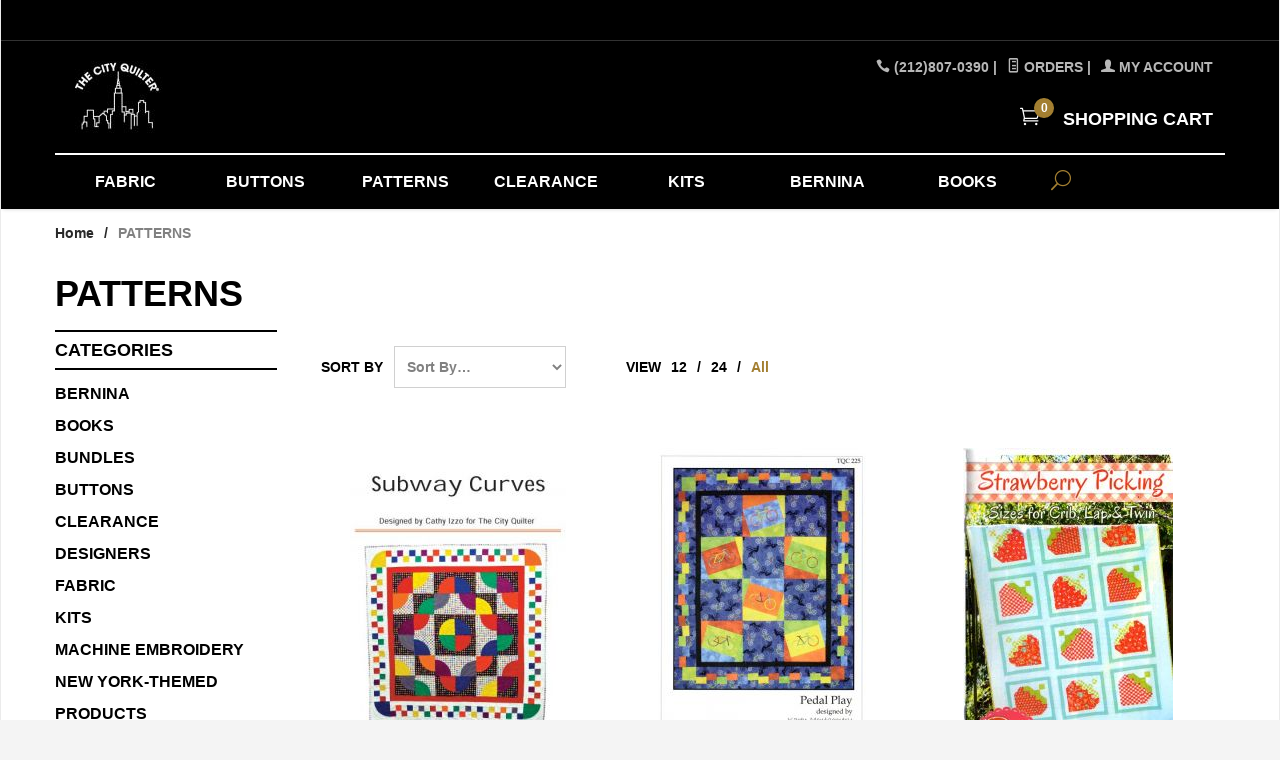

--- FILE ---
content_type: text/html; charset=utf-8
request_url: https://www.cityquilter.com/patterns.html?Search=&Sort_By=disp_order&Per_Page=-1
body_size: 8258
content:
<!DOCTYPE html><html lang="en" class="no-js" xmlns:fb="http://ogp.me/ns/fb#"><head><title>PATTERNS: cityquilter.com</title><script type="text/javascript">
var MMThemeBreakpoints =
[
{
"code":	"mobile",
"name":	"Mobile",
"start":	{
"unit": "px",
"value": ""
}
,
"end":	{
"unit": "em",
"value": "39.999"
}
}
,{
"code":	"tablet",
"name":	"Tablet",
"start":	{
"unit": "px",
"value": ""
}
,
"end":	{
"unit": "em",
"value": "59.999"
}
}
];
</script>
<script type="text/javascript">
var json_url = "https:\/\/www.cityquilter.com\/mm5\/json.mvc\u003F";
var json_nosessionurl = "https:\/\/www.cityquilter.com\/mm5\/json.mvc\u003F";
var Store_Code = "cityquilter";
</script>
<script type="text/javascript" src="https://www.cityquilter.com/mm5/clientside.mvc?T=474aa983&amp;Filename=ajax.js" integrity="sha512-hBYAAq3Edaymi0ELd4oY1JQXKed1b6ng0Ix9vNMtHrWb3FO0tDeoQ95Y/KM5z3XmxcibnvbVujqgLQn/gKBRhA==" crossorigin="anonymous"></script>
<script type="text/javascript" src="https://www.cityquilter.com/mm5/clientside.mvc?T=474aa983&amp;Filename=runtime_ui.js" integrity="sha512-ZIZBhU8Ftvfk9pHoUdkXEXY8RZppw5nTJnFsMqX+3ViPliSA/Y5WRa+eK3vIHZQfqf3R/SXEVS1DJTjmKgVOOw==" crossorigin="anonymous"></script>
<script type="text/javascript" src="https://www.cityquilter.com/mm5/clientside.mvc?T=474aa983&amp;Module_Code=cmp-cssui-searchfield&amp;Filename=runtime.js" integrity="sha512-GT3fQyjPOh3ZvhBeXjc3+okpwb4DpByCirgPrWz6TaihplxQROYh7ilw9bj4wu+hbLgToqAFQuw3SCRJjmGcGQ==" crossorigin="anonymous"></script>
<script type="text/javascript">
var MMSearchField_Search_URL_sep = "https:\/\/www.cityquilter.com\/product-search.html\u003FSearch=";
(function( obj, eventType, fn )
{
if ( obj.addEventListener )
{
obj.addEventListener( eventType, fn, false );
}
else if ( obj.attachEvent )
{
obj.attachEvent( 'on' + eventType, fn );
}
})( window, 'mmsearchfield_override', function()
{
MMSearchField.prototype.onMenuAppendHeader = function(){return null;}MMSearchField.prototype.onMenuAppendItem = function( data ){var span;span = newElement( 'span', null, null, null );span.innerHTML = data;return span;}MMSearchField.prototype.onMenuAppendStoreSearch = function( search_value ){var item;item = newElement( 'div', { 'class': 'mm_searchfield_menuitem mm_searchfield_menuitem_storesearch' }, null, null );item.element_text = newTextNode( 'Search store for product "' + search_value + '"', item );return item;}MMSearchField.prototype.onFocus = function( e ) { ; };MMSearchField.prototype.onBlur = function( e ) { ; };
} );
</script>
<base href="https://www.cityquilter.com/mm5/" /><meta charset="utf-8" /><meta http-equiv="X-UA-Compatible" content="IE=edge" /><meta name="viewport" content="width=device-width, initial-scale=1" /><link rel="canonical" href="https://www.cityquilter.com/patterns.html" /><meta name="description" content="The City Quilter features its own, exclusive New York City -themed fabrics, as well as related sewing patterns &amp; other products of interest to quilters and sewers about NYC." />
<meta name="keywords" content="Quilting fabric,Quilting in New York, NYC Quilt,City Collection,Sewing &amp; Quilting" />
<link href="themes/ironwool/css/css.php" rel="stylesheet" /><style type="text/css">#category-tree { background-color: #ffffff } #category-tree-bottom-image { background-image: url("graphics/00000001/Catfooter.jpg") } #category-tree-footer { background-image: url("graphics/00000001/socialbar_221x120.jpg") } #category-tree-header { background-image: url("graphics/00000001/CatHeader.jpg") } #free-shipping { display: none } #header { background-image: url("graphics/00000001/hmimage.jpg") } #logo a { background-image: url("graphics/00000001/CQlogo-wide_131x51.jpg") } #navigation-bar { background-color: #ffffff; background-image: url("graphics/00000001/navbar.jpg") } #social-media { background-image: url("graphics/00000001/folbar.jpg") } #welcome-banner { background-image: none } body { background-image: none; font-weight: bold }</style><style type="text/css">
body
{
font-family: Verdana, Geneva, sans-serif;
}
</style>
<link href="https://fonts.googleapis.com/css?family=Lato:400,300,700,900,400italic|Playball" rel="stylesheet" data-norem /><script language="JavaScript">function clientdimensions_cookieIsSet( name ){var i, cookies, cookie_name, values;cookies = document.cookie.split( ';' );for ( i = 0; i < cookies.length; i++ ){values = cookies[ i ].split( '=' );if ( values.length ){cookie_name = values[ 0 ].replace( /^\s+|\s+$/g, '' );if ( name == cookie_name ){return true;}}}return false;}function clientdimensions_getWindowWidth(){if ( window.innerWidth )	return window.innerWidth;else if ( document.documentElement && document.documentElement.clientWidth )	return document.documentElement.clientWidth;else if ( document.body && document.body.clientWidth )	return document.body.clientWidth;}function clientdimensions_getWindowHeight(){if ( window.innerHeight )	return window.innerHeight;else if ( document.documentElement && document.documentElement.clientHeight )	return document.documentElement.clientHeight;else if ( document.body && document.body.clientHeight )	return document.body.clientHeight;}setTimeout( function(){var clientdimensions_reload;clientdimensions_reload = !clientdimensions_cookieIsSet( 'mm-clientdimensions-width' ) || !clientdimensions_cookieIsSet( 'mm-clientdimensions-height' );document.cookie = 'mm-clientdimensions-width=' + clientdimensions_getWindowWidth();document.cookie = 'mm-clientdimensions-height=' + clientdimensions_getWindowHeight();if ( clientdimensions_reload ){if ( window.stop ){window.stop();}location.reload( true );}window.onresize = function( event ){document.cookie = 'mm-clientdimensions-width=' + clientdimensions_getWindowWidth();document.cookie = 'mm-clientdimensions-height=' + clientdimensions_getWindowHeight();}}, 0 );</script><!--[if lt IE 9]><script src="themes/ironwool/js/modernizr.js"></script><script src="themes/ironwool/js/respond.min.js"></script><![endif]--><script type="text/javascript" src="https://www.cityquilter.com/mm5/clientside.mvc?T=474aa983&Module_Code=mvga&amp;Filename=mvga.js"></script>
<link type="text/css" media="all" rel="stylesheet" integrity="sha256-lWOXBr8vqpiy3pliCN1FmPIYkHdcr8Y0nc2BRMranrA= sha384-0K5gx4GPe3B0+RaqthenpKbJBAscHbhUuTd+ZmjJoHkRs98Ms3Pm2S4BvJqkmBdh sha512-wrhf+QxqNNvI+O73Y1XxplLd/Bt2GG2kDlyCGfeByKkupyZlAKZKAHXE2TM9/awtFar6eWl+W9hNO6Mz2QrA6Q==" crossorigin="anonymous" href="https://www.cityquilter.com/mm5/json.mvc?Store_Code=cityquilter&amp;Function=CSSResource_Output&amp;CSSResource_Code=mm-theme-styles&T=b270b907" data-resource-group="modules" data-resource-code="mm-theme-styles" /></head><body id="js-CTGY" class="boxed ctgy Sewing-and-Quilting-Patterns"><!--[if lt IE 9]> <p class="message closable message-info browsehappy align-center"><a href="#" class="close">&times;</a>You are using an <strong>outdated</strong> browser.<br />Please <a href="http://browsehappy.com/" target="_blank" rel="nofollow">upgrade your browser</a> to improve your experience.</p> <![endif]--><nav class="mobile-menu mobile-menu-left"><div class="row mobile-navigation-header"><a href="https://www.cityquilter.com/customer-log-in.html" rel="nofollow" class="column one-third align-center bg-gray charcoal"><span data-rt-icon="&#x61;"></span><small>ACCOUNT</small></a><a href="https://www.cityquilter.com/contact-us.html" rel="nofollow" class="column one-third align-center bg-gray charcoal"><span data-icon="&#xe090;"></span><small>CONTACT</small></a><a href="https://www.cityquilter.com/shopping-cart.html" rel="nofollow" class="column one-third align-center bg-sky white"><span data-rt-icon="&#x65;"></span><small>MY CART</small></a></div><form action="https://www.cityquilter.com/product-search.html" method="post" class="row mobile-navigation-search"><input type="search" name="Search" value="" placeholder="Search&hellip;" class="column four-fifths bg-transparent" /><button type="submit" class="button button-square column one-fifth bg-transparent"><span data-icon="&#x55;"></span></button></form><div id="js-mobile-navigation" class="mobile-navigation"></div></nav><!-- end mobile-navigation --><div id="js-site-overlay" class="site-overlay"></div><!-- end site-overlay --><div id="js-site-wrapper" class="site-wrapper"><header id="js-header" class="header clearfix"><div class="pre-header clearfix bg-charcoal"><nav class="row wrap"><ul class="align-center"><li class="pre-header--promo">
</li></ul></nav></div><!-- end pre-header --><div id="js-main-header" class="row wrap main-header vertical-align-parent"><ul class="medium-all-hidden no-list mobile-main-header"><li class="column one-sixth toggle-slide-left mobile-menu-button"><span data-icon="&#x61;"></span></li><li class="column two-thirds"><a href="http://www.cityquilter.com/" title="cityquilter.com" class="align-center" rel="nofollow"><img src="graphics/00000001/logo-BW-500px_100x88.jpg" alt="Welcome to The City Quilter" title="Welcome to The City Quilter" /></a></li><li id="js-mobile-basket-button" class="column one-sixth nlp mobile-basket-button"><span data-rt-icon="&#x65;" class="bg-sky white"><span class="notification bg-red white basket-count">0</span></span></li></ul><a href="http://www.cityquilter.com/" title="cityquilter.com" class="column all-hidden medium-all-shown medium-two-fifths large-one-third align-center medium-align-left vertical-align"><img src="graphics/00000001/logo-BW-500px_100x88.jpg" alt="Welcome to The City Quilter" title="Welcome to The City Quilter" /></a><div class="column all-hidden medium-all-shown medium-three-fifths large-two-thirds align-right float-right"><div class="column whole np service-links uppercase"><span data-icon="&#xe090;"></span> (212)807-0390<span class="breadcrumb-border">|</span><a href="https://www.cityquilter.com/look-up-order-history.html"><span data-rt-icon="&#X68;"></span> Orders</a><span class="breadcrumb-border">|</span><a href="https://www.cityquilter.com/customer-log-in.html"><span data-rt-icon="&#X61;"></span> My Account</a></div><div class="column whole np"><div class="mini-basket"><a href="https://www.cityquilter.com/shopping-cart.html" rel="nofollow" id="js-mini-basket"><span data-rt-icon="&#x65;" class="bg-sky white"><span id="js-mini-basket-count" class="notification bg-red white basket-count">0</span></span><span class="align-middle ultrabold uppercase"> Shopping Cart</span></a></div></div></div><div id="js-mini-basket-container" class="column whole small-half large-one-third mini-basket-container"><div class="row mini-basket-content" data-itemcount="0" data-subtotal=""><h3 class="column whole normal np"><span class="inline-block">Shopping Cart</span></h3><div class="breaker clear"></div><h5 class="column whole align-center">Your cart is currently empty.</h5></div><div class="row"><div class="column whole button button-square align-center bg-transparent" data-icon="&#x36;"></div></div></div></div><!-- end main-header --><nav id="js-navigation-bar" class="navigation-bar navigation_bar">
<div class="row all-hidden medium-all-shown large-all-hidden mobile-navigation-bar">
<div class="column one-eighth align-left toggle-slide-left"><span data-icon="&#x61;"> Shop</span></div>
<div id="js-open-global-search--tablet" class="column one-twelfth float-right open-global-search--tablet"><span data-rt-icon="&#x6a;"></span></div>
</div>
<ul id="js-navigation-set" class="navigation-set horizontal-mega-menu">
<li class="level-1">
<span><a href="https://www.cityquilter.com/fabric.html" target="_self">FABRIC</a></span>
<ul>
<li class="level-2">
<span><a href="https://www.cityquilter.com/collections.html" target="_self">Collection</a></span>
<ul>
<li class="level-3"><span><a href="https://www.cityquilter.com/collections.html" target="_self">All Collections</a></span></li>
<li class="level-3"><span><a href="https://www.cityquilter.com/solid-fabric.html" target="_self">Solid Fabric</a></span></li>
<li class="level-3"><span><a href="https://www.cityquilter.com/batik-fabric.html" target="_self">Batiks</a></span></li>
<li class="level-3"><span><a href="https://www.cityquilter.com/mm5/merchant.mvc?Screen=CTGY&Category_Code=Japanese-Fabrics" target="_self">Japanese Fabric</a></span></li>
<li class="level-3"><span><a href="https://www.cityquilter.com/laminates.html" target="_self">Laminates</a></span></li>
<li class="level-3"><span><a href="https://www.cityquilter.com/mm5/merchant.mvc?Screen=CTGY&Category_Code=Wide-Back-fabric" target="_self">Wide Back 108&quot;</a></span></li>
</ul>
</li>
<li class="level-2">
<span><a href="https://www.cityquilter.com/brands.html" target="_self">Brands</a></span>
<ul>
<li class="level-3"><span><a href="https://www.cityquilter.com/andover-fabrics.html" target="_self">Andover</a></span></li>
<li class="level-3"><span><a href="https://www.cityquilter.com/art-gallery-fabrics.html" target="_self">Art Gallery</a></span></li>
<li class="level-3"><span><a href="https://www.cityquilter.com/birch-organic-fabrics.html" target="_self">Birch Organic Fabric</a></span></li>
<li class="level-3"><span><a href="https://www.cityquilter.com/city-quilter.html" target="_self">City Quilter Fabric</a></span></li>
<li class="level-3"><span><a href="https://www.cityquilter.com/cotton-steel.html" target="_self">Cotton &amp; Steel</a></span></li>
<li class="level-3"><span><a href="https://www.cityquilter.com/clothworks.html" target="_self">Clothworks</a></span></li>
<li class="level-3"><span><a href="https://www.cityquilter.com/blend-fabrics.html" target="_self">Blend Fabrics</a></span></li>
<li class="level-3"><span><a href="https://www.cityquilter.com/free-spirit.html" target="_self">Free Spirit</a></span></li>
<li class="level-3"><span><a href="https://www.cityquilter.com/hoffman-fabrics.html" target="_self">Hoffman Fabrics</a></span></li>
<li class="level-3"><span><a href="https://www.cityquilter.com/michael-miller.html" target="_self">Michael Miller Fabrics</a></span></li>
<li class="level-3"><span><a href="https://www.cityquilter.com/moda.html" target="_self">Moda</a></span></li>
<li class="level-3"><span><a href="https://www.cityquilter.com/m-s-textiles-1257.html" target="_self">M&amp;S Textiles</a></span></li>
<li class="level-3"><span><a href="https://www.cityquilter.com/riley-blake-designs.html" target="_self">Riley Blake Designs</a></span></li>
<li class="level-3"><span><a href="https://www.cityquilter.com/quilting-treasures.html" target="_self">Quilting Treasure</a></span></li>
</ul>
</li>
<li class="level-2">
<span><a href="https://www.cityquilter.com/holiday-fabrics.html" target="_self">Holiday Fabric</a></span>
<ul>
<li class="level-3"><span><a href="https://www.cityquilter.com/halloween.html" target="_self">Halloween</a></span></li>
<li class="level-3"><span><a href="https://www.cityquilter.com/christmas-fabric.html" target="_self">Christmas</a></span></li>
</ul>
</li>
<li class="level-2">
<span><a href="https://www.cityquilter.com/nyc-fabrics.html" target="_self">NY Fabric</a></span>
<ul>
<li class="level-3"><span><a href="https://www.cityquilter.com/nyc-fabrics.html" target="_self">All NY Fabric</a></span></li>
</ul>
</li>
<li class="level-2">
<span><a href="https://www.cityquilter.com/bundles.html" target="_self">Bundles</a></span>
<ul>
<li class="level-3"><span><a href="https://www.cityquilter.com/bundles.html" target="_self">Fat Quarter Bundle</a></span></li>
</ul>
</li>
</ul>
</li>
<li class="level-1">
<span><a href="https://www.cityquilter.com/buttons.html" target="_self">BUTTONS</a></span>
</li>
<li class="level-1">
<span><a href="https://www.cityquilter.com/patterns.html" target="_self">PATTERNS</a></span>
</li>
<li class="level-1">
<span><a href="https://www.cityquilter.com/clearance.html" target="_self">CLEARANCE</a></span>
</li>
<li class="level-1">
<span><a href="https://www.cityquilter.com/kits.html" target="_self">KITS</a></span>
<ul>
<li class="level-2">
<span><a href="https://www.cityquilter.com/mm5/merchant.mvc?Screen=CTGY&Category_Code=Quilt-Kits" target="_self">Quilt Kits</a></span>
</li>
</ul>
</li>
<li class="level-1">
<span><a href="https://www.cityquilter.com/mm5/merchant.mvc?Screen=CTGY&Category_Code=BERNINA" target="_self">BERNINA</a></span>
<ul>
<li class="level-2">
<span><a href="https://www.cityquilter.com/mm5/merchant.mvc?Screen=CTGY&Category_Code=Classic-Feet" target="_self">Classic Feet</a></span>
</li>
<li class="level-2">
<span><a href="https://www.cityquilter.com/mm5/merchant.mvc?Screen=CTGY&Category_Code=Bernina-Accessories" target="_self">Accessories</a></span>
</li>
<li class="level-2">
<span><a href="https://www.cityquilter.com/mm5/merchant.mvc?Screen=CTGY&Category_Code=Old-Style-Presser-Feet" target="_self">Old Style Presser Feet</a></span>
</li>
</ul>
</li>
<li class="level-1">
<span><a href="https://www.cityquilter.com/mm5/merchant.mvc?Screen=CTGY&Category_Code=BOOKS" target="_self">BOOKS</a></span>
</li>
<li id="js-open-global-search" class="level-1 open-global-search"><a href="https://www.cityquilter.com/mm5/merchant.mvc?Screen=SRCH" data-rt-icon="&#x6a;"></a></li>
</ul>
<div class="row wrap">
<form action="https://www.cityquilter.com/product-search.html" method="post" id="js-global-search" class="column whole large-half bg-white nrp global-search hide">
<input type="search" name="Search" value="" placeholder="Search&hellip;" class="bg-transparent nb input-large-font" />
<button type="submit" class="button button-square bg-transparent nb np button-large-font" data-rt-icon="&#x64;"></button>
</form>
</div>
</nav><!-- end navigation-bar --></header><!-- end header --><main><div class="row breadcrumbs"><nav class="column whole wrap float-none large-np"><ul><li><a href="https://www.cityquilter.com/" title="Home" class="breadcrumb-home">Home</a><span class="breadcrumb-border">&#47;</span></li><li><span class="current-item">PATTERNS</span></li></ul></nav></div><!-- end breadcrumbs --><div class="wrap"><div class="row"><h1 class="column whole large-np page-title">PATTERNS</h1><div class="column-right column whole push-none large-three-fourths large-push-one-fourth x-large-four-fifths x-large-push-one-fifth large-nrp"><div class="main-content">	<div class="row hdft-header"></div><div class="row prod-ctgy-hdft-header"></div><div class="row bg-white bottom-shadow filter-items-container"><div class="column whole medium-half large-one-third sorting"><form method="post" action="https://www.cityquilter.com/patterns.html" class="inline-labeling nm"><input type="hidden" name="Search" value="" /> <input type="hidden" name="Per_Page" value="-1" /><label for="l-sort-by" class="medium uppercase">Sort By</label><select name="Sort_By" id="l-sort-by" class="input-medium" onChange="this.form.submit();"><option value="disp_order">Sort By&hellip;</option><option value="newest">Newest</option><option value="bestsellers">Best Selling</option><option value="price_asc">Lowest Price</option><option value="price_desc">Highest Price</option><option value="name_asc">Name Ascending</option><option value="name_desc">Name Descending</option></select><noscript><input type="submit" value="go" title="go" /></noscript></form><!-- end sorting --></div><nav class="column whole medium-half large-three-twelfths medium-align-right large-align-left per-page"><ul><li class="medium uppercase">View</li><li><a href="https://www.cityquilter.com/patterns.html?Search=&Sort_By=disp_order&Per_Page=12">12</a> &#47;</li><li><a href="https://www.cityquilter.com/patterns.html?Search=&Sort_By=disp_order&Per_Page=24">24</a> &#47;</li><li><a href="https://www.cityquilter.com/patterns.html?Search=&Sort_By=disp_order&Per_Page=-1" data-selected="selected">All</a></li></ul><!-- end per-page --></nav><div class="column hide large-show large-five-twelfths align-right page-links"></div></div><!-- end filter-items-container --><div id="js-product-list" class="row bg-white bottom-shadow category-product-layout"><div class="column half medium-one-third category-product"><a data-mm-linktype="product-list-link" href="https://www.cityquilter.com/subway-curves-pattern.html" title="Subway Curves pattern"><span class="flag flag--"><img src="graphics/00000001/PCD9_216x333.jpg" alt="Subway Curves pattern" title="Subway Curves pattern" /><span class="button button-square bg-yellow white uppercase quick-view" data-product-link="https://www.cityquilter.com/product-display.html?product_code=PCQ9&amp;show=quickview">Quick View</span></span><span class="breaker"></span><p>Subway Curves pattern</p><p><strong>$9.95</strong></p></a></div><div class="column half medium-one-third category-product"><a data-mm-linktype="product-list-link" href="https://www.cityquilter.com/pedal-play-quilt.html" title="Pedal Play Quilt"><span class="flag flag--"><img src="graphics/00000001/PQC3a_210x333.jpg" alt="Pedal Play Quilt" title="Pedal Play Quilt" /><span class="button button-square bg-yellow white uppercase quick-view" data-product-link="https://www.cityquilter.com/product-display.html?product_code=PQC3&amp;show=quickview">Quick View</span></span><span class="breaker"></span><p>Pedal Play Quilt</p><p><strong>$5.00</strong></p></a></div><div class="column half medium-one-third category-product"><a data-mm-linktype="product-list-link" href="https://www.cityquilter.com/strawberry-picking-quilt.html" title="Strawberry Picking Quilt"><span class="flag flag--"><img src="graphics/00000001/PMO1_210x333.jpg" alt="Strawberry Picking Quilt" title="Strawberry Picking Quilt" /><span class="button button-square bg-yellow white uppercase quick-view" data-product-link="https://www.cityquilter.com/product-display.html?product_code=PMO1&amp;show=quickview">Quick View</span></span><span class="breaker"></span><p>Strawberry Picking Quilt</p><p><strong>$5.00</strong></p></a></div><div class="column half medium-one-third category-product"><a data-mm-linktype="product-list-link" href="https://www.cityquilter.com/garden-party-quilt.html" title="Garden Party Quilt"><span class="flag flag--"><img src="graphics/00000001/PCD66_210x333.jpg" alt="Garden Party Quilt" title="Garden Party Quilt" /><span class="button button-square bg-yellow white uppercase quick-view" data-product-link="https://www.cityquilter.com/product-display.html?product_code=PCD66&amp;show=quickview">Quick View</span></span><span class="breaker"></span><p>Garden Party Quilt</p><p><strong>$5.00</strong></p></a></div><div class="column half medium-one-third category-product"><a data-mm-linktype="product-list-link" href="https://www.cityquilter.com/diamond-dot-pillow.html" title="Diamond Dot Pillow"><span class="flag flag--"><img src="graphics/00000001/PWOL4_210x333.jpg" alt="Diamond Dot Pillow" title="Diamond Dot Pillow" /><span class="button button-square bg-yellow white uppercase quick-view" data-product-link="https://www.cityquilter.com/product-display.html?product_code=PWOL4&amp;show=quickview">Quick View</span></span><span class="breaker"></span><p>Diamond Dot Pillow</p><p><strong>$5.00</strong></p></a></div><div class="column half medium-one-third category-product"><a data-mm-linktype="product-list-link" href="https://www.cityquilter.com/hallows-eve-wool-pattern.html" title="Hallow's Eve Wool Pattern"><span class="flag flag--"><img src="graphics/00000001/PNA2_210x333.jpg" alt="Hallow's Eve Wool Pattern" title="Hallow's Eve Wool Pattern" /><span class="button button-square bg-yellow white uppercase quick-view" data-product-link="https://www.cityquilter.com/product-display.html?product_code=PNA2&amp;show=quickview">Quick View</span></span><span class="breaker"></span><p>Hallow's Eve Wool Pattern</p><p><strong>$5.00</strong></p></a></div><div class="column half medium-one-third category-product"><a data-mm-linktype="product-list-link" href="https://www.cityquilter.com/sew-simple-stockings.html" title="Sew Simple Stockings"><span class="flag flag--"><img src="graphics/00000001/PRE25_210x333.jpg" alt="Sew Simple Stockings" title="Sew Simple Stockings" /><span class="button button-square bg-yellow white uppercase quick-view" data-product-link="https://www.cityquilter.com/product-display.html?product_code=PRE25&amp;show=quickview">Quick View</span></span><span class="breaker"></span><p>Sew Simple Stockings</p><p><strong>$5.00</strong></p></a></div><div class="column half medium-one-third category-product"><a data-mm-linktype="product-list-link" href="https://www.cityquilter.com/decked-out-wool-table-pattern.html" title="Decked Out Wool Table Pattern"><span class="flag flag--"><img src="graphics/00000001/PWD5_210x333.jpg" alt="Decked Out Wool Table Pattern" title="Decked Out Wool Table Pattern" /><span class="button button-square bg-yellow white uppercase quick-view" data-product-link="https://www.cityquilter.com/product-display.html?product_code=PWD5&amp;show=quickview">Quick View</span></span><span class="breaker"></span><p>Decked Out Wool Table Pattern</p><p><strong>$5.00</strong></p></a></div><div class="column half medium-one-third category-product"><a data-mm-linktype="product-list-link" href="https://www.cityquilter.com/clowning-around-wool-table.html" title="Clowning Around Wool Table"><span class="flag flag--"><img src="graphics/00000001/PWD3_210x333.jpg" alt="Clowning Around Wool Table" title="Clowning Around Wool Table" /><span class="button button-square bg-yellow white uppercase quick-view" data-product-link="https://www.cityquilter.com/product-display.html?product_code=PWD3&amp;show=quickview">Quick View</span></span><span class="breaker"></span><p>Clowning Around Wool Table</p><p><strong>$5.00</strong></p></a></div><div class="column half medium-one-third category-product"><a data-mm-linktype="product-list-link" href="https://www.cityquilter.com/great-glads-bell-pull-wool.html" title="Great Glads Bell Pull Wool"><span class="flag flag--"><img src="graphics/00000001/PWOL6_210x333.jpg" alt="Great Glads Bell Pull Wool" title="Great Glads Bell Pull Wool" /><span class="button button-square bg-yellow white uppercase quick-view" data-product-link="https://www.cityquilter.com/product-display.html?product_code=PWOL6&amp;show=quickview">Quick View</span></span><span class="breaker"></span><p>Great Glads Bell Pull Wool</p><p><strong>$5.00</strong></p></a></div><div class="column half medium-one-third category-product"><a data-mm-linktype="product-list-link" href="https://www.cityquilter.com/house-coasters.html" title="House Coasters"><span class="flag flag--"><img src="graphics/00000001/PCD31_210x333.jpg" alt="House Coasters" title="House Coasters" /><span class="button button-square bg-yellow white uppercase quick-view" data-product-link="https://www.cityquilter.com/product-display.html?product_code=PCD31&amp;show=quickview">Quick View</span></span><span class="breaker"></span><p>House Coasters</p><p><strong>$5.00</strong></p></a></div><div class="column half medium-one-third category-product"><a data-mm-linktype="product-list-link" href="https://www.cityquilter.com/autumn-leaf-pincushion.html" title="Autumn Leaf Pincushion"><span class="flag flag--"><img src="graphics/00000001/PXXX3_210x333.jpg" alt="Autumn Leaf Pincushion" title="Autumn Leaf Pincushion" /><span class="button button-square bg-yellow white uppercase quick-view" data-product-link="https://www.cityquilter.com/product-display.html?product_code=PXX3&amp;show=quickview">Quick View</span></span><span class="breaker"></span><p>Autumn Leaf Pincushion</p><p><strong>$5.00</strong></p></a></div><div class="column half medium-one-third category-product"><a data-mm-linktype="product-list-link" href="https://www.cityquilter.com/candy-dish-pillow.html" title="Candy Dish Pillow"><span class="flag flag--"><img src="graphics/00000001/PCD79b_210x333.jpg" alt="Candy Dish Pillow" title="Candy Dish Pillow" /><span class="button button-square bg-yellow white uppercase quick-view" data-product-link="https://www.cityquilter.com/product-display.html?product_code=PCD79&amp;show=quickview">Quick View</span></span><span class="breaker"></span><p>Candy Dish Pillow</p><p><strong>$5.00</strong></p></a></div><div class="column half medium-one-third category-product"><a data-mm-linktype="product-list-link" href="https://www.cityquilter.com/ribbon-tote-bag.html" title="Ribbon Tote Bag"><span class="flag flag--"><img src="graphics/00000001/PEA4b_210x333.jpg" alt="Ribbon Tote Bag" title="Ribbon Tote Bag" /><span class="button button-square bg-yellow white uppercase quick-view" data-product-link="https://www.cityquilter.com/product-display.html?product_code=PEA4&amp;show=quickview">Quick View</span></span><span class="breaker"></span><p>Ribbon Tote Bag</p><p><strong>$5.00</strong></p></a></div><div class="column half medium-one-third category-product"><a data-mm-linktype="product-list-link" href="https://www.cityquilter.com/summertime-dress.html" title="Summertime Dress"><span class="flag flag--"><img src="graphics/00000001/PCD86_210x333.jpg" alt="Summertime Dress" title="Summertime Dress" /><span class="button button-square bg-yellow white uppercase quick-view" data-product-link="https://www.cityquilter.com/product-display.html?product_code=PCD86&amp;show=quickview">Quick View</span></span><span class="breaker"></span><p>Summertime Dress</p><p><strong>$5.00</strong></p></a></div><div class="column half medium-one-third category-product"><a data-mm-linktype="product-list-link" href="https://www.cityquilter.com/sock-it-to-me.html" title="Sock It To Me"><span class="flag flag--"><img src="graphics/00000001/PSNH2_210x333.jpg" alt="Sock It To Me" title="Sock It To Me" /><span class="button button-square bg-yellow white uppercase quick-view" data-product-link="https://www.cityquilter.com/product-display.html?product_code=PSNH2&amp;show=quickview">Quick View</span></span><span class="breaker"></span><p>Sock It To Me</p><p><strong>$5.00</strong></p></a></div><div class="column half medium-one-third category-product"><a data-mm-linktype="product-list-link" href="https://www.cityquilter.com/modern-clutch-starter.html" title="Modern Clutch Starter"><span class="flag flag--"><img src="graphics/00000001/PRE15_210x333.jpg" alt="Modern Clutch Starter" title="Modern Clutch Starter" /><span class="button button-square bg-yellow white uppercase quick-view" data-product-link="https://www.cityquilter.com/product-display.html?product_code=PCD191&amp;show=quickview">Quick View</span></span><span class="breaker"></span><p>Modern Clutch Starter</p><p><strong>$15.00</strong></p></a></div></div><!-- end category-product listings --><div class="row prod-ctgy-hdft-footer"></div><div class="row hdft-footer"></div></div></div><!-- end column-right --><div class="column-left column hide large-show large-one-fourth large-pull-three-fourths x-large-one-fifth x-large-pull-four-fifths nlp"><nav class="bottom-shadow category-tree"><h5 class="uppercase">Categories</h5><ul><li class="level-1"><a href="https://www.cityquilter.com/mm5/merchant.mvc?Screen=CTGY&amp;Category_Code=BERNINA" title="BERNINA">BERNINA</a></li><li class="level-1"><a href="https://www.cityquilter.com/mm5/merchant.mvc?Screen=CTGY&amp;Category_Code=BOOKS" title="BOOKS">BOOKS</a></li><li class="level-1"><a href="https://www.cityquilter.com/bundles.html" title="BUNDLES">BUNDLES</a></li><li class="level-1"><a href="https://www.cityquilter.com/buttons.html" title="Buttons">Buttons</a></li><li class="level-1"><a href="https://www.cityquilter.com/clearance.html" title="CLEARANCE">CLEARANCE</a></li><li class="level-1"><a href="https://www.cityquilter.com/designers.html" title="DESIGNERS">DESIGNERS</a></li><li class="level-1"><a href="https://www.cityquilter.com/fabric.html" title="FABRIC">FABRIC</a></li><li class="level-1"><a href="https://www.cityquilter.com/kits.html" title="KITS">KITS</a></li><li class="level-1"><a href="https://www.cityquilter.com/machine-embroidery.html" title="MACHINE EMBROIDERY">MACHINE EMBROIDERY</a></li><li class="level-1"><a href="https://www.cityquilter.com/new-york-themed-products.html" title="NEW YORK-THEMED PRODUCTS">NEW YORK-THEMED PRODUCTS</a></li><li class="level-1"><a href="https://www.cityquilter.com/nyc-boutique.html" title="NYC BOUTIQUE">NYC BOUTIQUE</a></li><li class="level-1"><a href="https://www.cityquilter.com/patterns.html" title="PATTERNS"><strong>PATTERNS</strong></a></li></ul></nav><!-- end category-tree --></div><!-- end column-left --></div><!-- end main --><div class="bottom-wrap"></div><!-- end bottom-wrap --></div><!-- end wrap --></main><!-- end main --></div><!-- end site-wrapper --><footer class="bg-gray footer"><div class="row wrap"><div class="hide large-show column one-fourth"><h5>Our Story</h5><div id="footer_about_us" class="readytheme-contentsection">
<p>The City Quilter opened its doors in February, 1997. Over the next 20 years we expanded the store twice and developed our own line of NY themed fabrics. In October, 2016, we closed our brick and mortar store to focus on creating and selling our 18 original prints.</p>
</div>
</div><div class="hide medium-show column one-fourth"><h5>Categories</h5><ul class="navigation-set single-navigation-column">
<li><a href="https://www.cityquilter.com/fabric.html" target="_self">Fabric</a></li>
<li><a href="https://www.cityquilter.com/designers.html" target="_self">Designers</a></li>
<li><a href="https://www.cityquilter.com/nyc-boutique.html" target="_self">NYC Boutique</a></li>
<li><a href="https://www.cityquilter.com/buttons.html" target="_self">Buttons</a></li>
<li><a href="https://www.cityquilter.com/patterns.html" target="_self">Patterns</a></li>
<li><a href="https://www.cityquilter.com/machine-embroidery.html" target="_self">Machine Embroidery</a></li>
<li><a href="https://www.cityquilter.com/clearance.html" target="_self">Clearance</a></li>
</ul>
</div><div class="hide medium-show column one-fourth"><h5>Helpful Links</h5><div id="js-footer-links"><ul class="navigation-set single-navigation-column">
<li><a href="/" target="_self">Home</a></li>
<li><a href="https://www.cityquilter.com/about-us.html" target="_self">About Us</a></li>
<li><a href="https://www.cityquilter.com/privacy-policy.html" target="_self">Privacy Policy</a></li>
<li><a href="https://www.cityquilter.com/shipping-and-return-policy.html" target="_self">Shipping and Return Policy</a></li>
<li><a href="https://www.cityquilter.com/faqs.html" target="_self">Frequently Asked Questions</a></li>
<li><a href="https://www.cityquilter.com/site-map.html" target="_self">Site Map</a></li>
<li><a href="https://www.cityquilter.com/contact-us.html" target="_self">Contact Us</a></li>
</ul></div></div><div class="column whole medium-half large-one-fourth"><h5 class="hide medium-show">Contact</h5><ul class="hide medium-show no-list footer-contact"><li data-rt-icon="&#x62;">33 Lakside Rd Mahopac, NY 10541</li><li data-icon="&#xe090;">(212)807-0390</li><li data-rt-icon="&#x66;"><a href="https://www.cityquilter.com/contact-us.html" rel="nofollow">Email Us</a></li></ul><h5>Connect With Us</h5><div class="footer-social"><a href="http://www.facebook.com/TheCityQuilter/" title="Facebook" target="_blank" data-icon="&#xe093;"></a><a href="http://www.twitter.com/cityquilter?lang=en" title="Twitter" target="_blank" data-icon="&#xe094;"></a><a href="http://www.instagram.com/thecityquilter/" title="Instagram" target="_blank" data-icon="&#xe09a;"></a><a href="http://plus.google.com/" title="Google+" target="_blank" data-icon="&#xe096;"></a><a href="http://www.youtube.com/user/TheCityQuilter" title="YouTube" target="_blank" data-icon="&#xe0a3;"></a><a href="http://www.vimeo.com/" title="Vimeo" target="_blank" data-icon="&#xe09c;"></a><a href="http://www.pinterest.com/thecityquilter/" title="Pinterest" target="_blank" data-icon="&#xe095;"></a><a href="http://www.flickr.com/photos/49829914@N05/" title="Flickr" target="_blank" data-icon="&#xe0a6;"></a></div><div></div></div></div></footer><!-- end footer --><div class="bg-gray disclaimers"><div class="row wrap"><p class="column whole nm">Copyright &copy; 2026 The City Quilter, Inc.. | <a href="http://www.miva.com/" title="Ecommerce Shopping Cart Software by Miva Merchant" target="_blank" rel="nofollow">Ecommerce Shopping Cart Software by Miva, Inc.</a></p></div></div><!-- end disclaimers --><footer class="mobile-footer row medium-all-hidden bg-white"><div class="column one-fourth align-center"><a href="http://www.cityquilter.com/"><span data-icon="&#xe074;"></span><small>HOME</small></a></div><div class="column one-fourth align-center toggle-slide-left"><span data-icon="&#x61;"></span><small>SHOP</small></div><div class="column one-fourth align-center"><a href="https://www.cityquilter.com/shopping-cart.html" id="js-mobile-footer-basket"><span data-icon="&#xe07a;"></span><small>CART</small></a></div><div class="column one-fourth align-center toggle-slide-bottom"><span data-icon="&#xe060;"></span><small>LINKS</small></div></footer><!-- end mobile-footer --><nav id="js-mobile-footer-links" class="mobile-menu mobile-menu-bottom mobile-footer-links medium-hide"><div class="mobile-menu-header">LINKS<a href="" class="silver close-mobile-menu">&times;</a></div><ul class="navigation-set single-navigation-column">
<li><a href="/" target="_self">Home</a></li>
<li><a href="https://www.cityquilter.com/about-us.html" target="_self">About Us</a></li>
<li><a href="https://www.cityquilter.com/privacy-policy.html" target="_self">Privacy Policy</a></li>
<li><a href="https://www.cityquilter.com/shipping-and-return-policy.html" target="_self">Shipping and Return Policy</a></li>
<li><a href="https://www.cityquilter.com/faqs.html" target="_self">Frequently Asked Questions</a></li>
<li><a href="https://www.cityquilter.com/site-map.html" target="_self">Site Map</a></li>
<li><a href="https://www.cityquilter.com/contact-us.html" target="_self">Contact Us</a></li>
</ul></nav><!-- end mobile-footer-links --><div id="js-chaser" class="back-to-top bg-charcoal"><span data-icon="&#x42;" title="Back to Top"></span></div><!-- end back-to-top --><div id="theme-settings" class="readytheme-contentsection">
<script>
var theme_path = "themes\/ironwool";
</script>
</div>
<!--[if lt IE 9]><script src="themes/ironwool/js/vendor.ie.min.js"></script><![endif]--><!--[if gte IE 9]><!--><script src="themes/ironwool/js/vendor.min.js"></script><!--<![endif]--><script src="themes/ironwool/js/plugins.js"></script><script src="themes/ironwool/js/scripts.js"></script><!--[if lt IE 9]><script src="themes/ironwool/js/rem.min.js"></script><![endif]-->
<script type="text/javascript">
var Product_Code = '';
var Screen = 'CTGY';
</script>

<script>
(function(i,s,o,g,r,a,m){i['GoogleAnalyticsObject']=r;i[r]=i[r]||function(){
(i[r].q=i[r].q||[]).push(arguments)},i[r].l=1*new Date();a=s.createElement(o),
m=s.getElementsByTagName(o)[0];a.async=1;a.src=g;m.parentNode.insertBefore(a,m)
})(window,document,'script','//www.google-analytics.com/analytics.js','ga');

ga('create', 'UA-389101-1', 'auto');
ga('set', 'forceSSL', true);
ga('set', 'anonymizeIp', true);



ga( 'send', 'pageview', { 'page':'\/patterns.html\u003F' } );


</script>	</body></html>

--- FILE ---
content_type: text/html; charset=utf-8
request_url: https://www.cityquilter.com/patterns.html?Search=&Sort_By=disp_order&Per_Page=-1
body_size: 8257
content:
<!DOCTYPE html><html lang="en" class="no-js" xmlns:fb="http://ogp.me/ns/fb#"><head><title>PATTERNS: cityquilter.com</title><script type="text/javascript">
var MMThemeBreakpoints =
[
{
"code":	"mobile",
"name":	"Mobile",
"start":	{
"unit": "px",
"value": ""
}
,
"end":	{
"unit": "em",
"value": "39.999"
}
}
,{
"code":	"tablet",
"name":	"Tablet",
"start":	{
"unit": "px",
"value": ""
}
,
"end":	{
"unit": "em",
"value": "59.999"
}
}
];
</script>
<script type="text/javascript">
var json_url = "https:\/\/www.cityquilter.com\/mm5\/json.mvc\u003F";
var json_nosessionurl = "https:\/\/www.cityquilter.com\/mm5\/json.mvc\u003F";
var Store_Code = "cityquilter";
</script>
<script type="text/javascript" src="https://www.cityquilter.com/mm5/clientside.mvc?T=474aa983&amp;Filename=ajax.js" integrity="sha512-hBYAAq3Edaymi0ELd4oY1JQXKed1b6ng0Ix9vNMtHrWb3FO0tDeoQ95Y/KM5z3XmxcibnvbVujqgLQn/gKBRhA==" crossorigin="anonymous"></script>
<script type="text/javascript" src="https://www.cityquilter.com/mm5/clientside.mvc?T=474aa983&amp;Filename=runtime_ui.js" integrity="sha512-ZIZBhU8Ftvfk9pHoUdkXEXY8RZppw5nTJnFsMqX+3ViPliSA/Y5WRa+eK3vIHZQfqf3R/SXEVS1DJTjmKgVOOw==" crossorigin="anonymous"></script>
<script type="text/javascript" src="https://www.cityquilter.com/mm5/clientside.mvc?T=474aa983&amp;Module_Code=cmp-cssui-searchfield&amp;Filename=runtime.js" integrity="sha512-GT3fQyjPOh3ZvhBeXjc3+okpwb4DpByCirgPrWz6TaihplxQROYh7ilw9bj4wu+hbLgToqAFQuw3SCRJjmGcGQ==" crossorigin="anonymous"></script>
<script type="text/javascript">
var MMSearchField_Search_URL_sep = "https:\/\/www.cityquilter.com\/product-search.html\u003FSearch=";
(function( obj, eventType, fn )
{
if ( obj.addEventListener )
{
obj.addEventListener( eventType, fn, false );
}
else if ( obj.attachEvent )
{
obj.attachEvent( 'on' + eventType, fn );
}
})( window, 'mmsearchfield_override', function()
{
MMSearchField.prototype.onMenuAppendHeader = function(){return null;}MMSearchField.prototype.onMenuAppendItem = function( data ){var span;span = newElement( 'span', null, null, null );span.innerHTML = data;return span;}MMSearchField.prototype.onMenuAppendStoreSearch = function( search_value ){var item;item = newElement( 'div', { 'class': 'mm_searchfield_menuitem mm_searchfield_menuitem_storesearch' }, null, null );item.element_text = newTextNode( 'Search store for product "' + search_value + '"', item );return item;}MMSearchField.prototype.onFocus = function( e ) { ; };MMSearchField.prototype.onBlur = function( e ) { ; };
} );
</script>
<base href="https://www.cityquilter.com/mm5/" /><meta charset="utf-8" /><meta http-equiv="X-UA-Compatible" content="IE=edge" /><meta name="viewport" content="width=device-width, initial-scale=1" /><link rel="canonical" href="https://www.cityquilter.com/patterns.html" /><meta name="description" content="The City Quilter features its own, exclusive New York City -themed fabrics, as well as related sewing patterns &amp; other products of interest to quilters and sewers about NYC." />
<meta name="keywords" content="Quilting fabric,Quilting in New York, NYC Quilt,City Collection,Sewing &amp; Quilting" />
<link href="themes/ironwool/css/css.php" rel="stylesheet" /><style type="text/css">#category-tree { background-color: #ffffff } #category-tree-bottom-image { background-image: url("graphics/00000001/Catfooter.jpg") } #category-tree-footer { background-image: url("graphics/00000001/socialbar_221x120.jpg") } #category-tree-header { background-image: url("graphics/00000001/CatHeader.jpg") } #free-shipping { display: none } #header { background-image: url("graphics/00000001/hmimage.jpg") } #logo a { background-image: url("graphics/00000001/CQlogo-wide_131x51.jpg") } #navigation-bar { background-color: #ffffff; background-image: url("graphics/00000001/navbar.jpg") } #social-media { background-image: url("graphics/00000001/folbar.jpg") } #welcome-banner { background-image: none } body { background-image: none; font-weight: bold }</style><style type="text/css">
body
{
font-family: Verdana, Geneva, sans-serif;
}
</style>
<link href="https://fonts.googleapis.com/css?family=Lato:400,300,700,900,400italic|Playball" rel="stylesheet" data-norem /><script language="JavaScript">function clientdimensions_cookieIsSet( name ){var i, cookies, cookie_name, values;cookies = document.cookie.split( ';' );for ( i = 0; i < cookies.length; i++ ){values = cookies[ i ].split( '=' );if ( values.length ){cookie_name = values[ 0 ].replace( /^\s+|\s+$/g, '' );if ( name == cookie_name ){return true;}}}return false;}function clientdimensions_getWindowWidth(){if ( window.innerWidth )	return window.innerWidth;else if ( document.documentElement && document.documentElement.clientWidth )	return document.documentElement.clientWidth;else if ( document.body && document.body.clientWidth )	return document.body.clientWidth;}function clientdimensions_getWindowHeight(){if ( window.innerHeight )	return window.innerHeight;else if ( document.documentElement && document.documentElement.clientHeight )	return document.documentElement.clientHeight;else if ( document.body && document.body.clientHeight )	return document.body.clientHeight;}setTimeout( function(){var clientdimensions_reload;clientdimensions_reload = !clientdimensions_cookieIsSet( 'mm-clientdimensions-width' ) || !clientdimensions_cookieIsSet( 'mm-clientdimensions-height' );document.cookie = 'mm-clientdimensions-width=' + clientdimensions_getWindowWidth();document.cookie = 'mm-clientdimensions-height=' + clientdimensions_getWindowHeight();if ( clientdimensions_reload ){if ( window.stop ){window.stop();}location.reload( true );}window.onresize = function( event ){document.cookie = 'mm-clientdimensions-width=' + clientdimensions_getWindowWidth();document.cookie = 'mm-clientdimensions-height=' + clientdimensions_getWindowHeight();}}, 0 );</script><!--[if lt IE 9]><script src="themes/ironwool/js/modernizr.js"></script><script src="themes/ironwool/js/respond.min.js"></script><![endif]--><script type="text/javascript" src="https://www.cityquilter.com/mm5/clientside.mvc?T=474aa983&Module_Code=mvga&amp;Filename=mvga.js"></script>
<link type="text/css" media="all" rel="stylesheet" integrity="sha256-lWOXBr8vqpiy3pliCN1FmPIYkHdcr8Y0nc2BRMranrA= sha384-0K5gx4GPe3B0+RaqthenpKbJBAscHbhUuTd+ZmjJoHkRs98Ms3Pm2S4BvJqkmBdh sha512-wrhf+QxqNNvI+O73Y1XxplLd/Bt2GG2kDlyCGfeByKkupyZlAKZKAHXE2TM9/awtFar6eWl+W9hNO6Mz2QrA6Q==" crossorigin="anonymous" href="https://www.cityquilter.com/mm5/json.mvc?Store_Code=cityquilter&amp;Function=CSSResource_Output&amp;CSSResource_Code=mm-theme-styles&T=b270b907" data-resource-group="modules" data-resource-code="mm-theme-styles" /></head><body id="js-CTGY" class="boxed ctgy Sewing-and-Quilting-Patterns"><!--[if lt IE 9]> <p class="message closable message-info browsehappy align-center"><a href="#" class="close">&times;</a>You are using an <strong>outdated</strong> browser.<br />Please <a href="http://browsehappy.com/" target="_blank" rel="nofollow">upgrade your browser</a> to improve your experience.</p> <![endif]--><nav class="mobile-menu mobile-menu-left"><div class="row mobile-navigation-header"><a href="https://www.cityquilter.com/customer-log-in.html" rel="nofollow" class="column one-third align-center bg-gray charcoal"><span data-rt-icon="&#x61;"></span><small>ACCOUNT</small></a><a href="https://www.cityquilter.com/contact-us.html" rel="nofollow" class="column one-third align-center bg-gray charcoal"><span data-icon="&#xe090;"></span><small>CONTACT</small></a><a href="https://www.cityquilter.com/shopping-cart.html" rel="nofollow" class="column one-third align-center bg-sky white"><span data-rt-icon="&#x65;"></span><small>MY CART</small></a></div><form action="https://www.cityquilter.com/product-search.html" method="post" class="row mobile-navigation-search"><input type="search" name="Search" value="" placeholder="Search&hellip;" class="column four-fifths bg-transparent" /><button type="submit" class="button button-square column one-fifth bg-transparent"><span data-icon="&#x55;"></span></button></form><div id="js-mobile-navigation" class="mobile-navigation"></div></nav><!-- end mobile-navigation --><div id="js-site-overlay" class="site-overlay"></div><!-- end site-overlay --><div id="js-site-wrapper" class="site-wrapper"><header id="js-header" class="header clearfix"><div class="pre-header clearfix bg-charcoal"><nav class="row wrap"><ul class="align-center"><li class="pre-header--promo">
</li></ul></nav></div><!-- end pre-header --><div id="js-main-header" class="row wrap main-header vertical-align-parent"><ul class="medium-all-hidden no-list mobile-main-header"><li class="column one-sixth toggle-slide-left mobile-menu-button"><span data-icon="&#x61;"></span></li><li class="column two-thirds"><a href="http://www.cityquilter.com/" title="cityquilter.com" class="align-center" rel="nofollow"><img src="graphics/00000001/logo-BW-500px_100x88.jpg" alt="Welcome to The City Quilter" title="Welcome to The City Quilter" /></a></li><li id="js-mobile-basket-button" class="column one-sixth nlp mobile-basket-button"><span data-rt-icon="&#x65;" class="bg-sky white"><span class="notification bg-red white basket-count">0</span></span></li></ul><a href="http://www.cityquilter.com/" title="cityquilter.com" class="column all-hidden medium-all-shown medium-two-fifths large-one-third align-center medium-align-left vertical-align"><img src="graphics/00000001/logo-BW-500px_100x88.jpg" alt="Welcome to The City Quilter" title="Welcome to The City Quilter" /></a><div class="column all-hidden medium-all-shown medium-three-fifths large-two-thirds align-right float-right"><div class="column whole np service-links uppercase"><span data-icon="&#xe090;"></span> (212)807-0390<span class="breadcrumb-border">|</span><a href="https://www.cityquilter.com/look-up-order-history.html"><span data-rt-icon="&#X68;"></span> Orders</a><span class="breadcrumb-border">|</span><a href="https://www.cityquilter.com/customer-log-in.html"><span data-rt-icon="&#X61;"></span> My Account</a></div><div class="column whole np"><div class="mini-basket"><a href="https://www.cityquilter.com/shopping-cart.html" rel="nofollow" id="js-mini-basket"><span data-rt-icon="&#x65;" class="bg-sky white"><span id="js-mini-basket-count" class="notification bg-red white basket-count">0</span></span><span class="align-middle ultrabold uppercase"> Shopping Cart</span></a></div></div></div><div id="js-mini-basket-container" class="column whole small-half large-one-third mini-basket-container"><div class="row mini-basket-content" data-itemcount="0" data-subtotal=""><h3 class="column whole normal np"><span class="inline-block">Shopping Cart</span></h3><div class="breaker clear"></div><h5 class="column whole align-center">Your cart is currently empty.</h5></div><div class="row"><div class="column whole button button-square align-center bg-transparent" data-icon="&#x36;"></div></div></div></div><!-- end main-header --><nav id="js-navigation-bar" class="navigation-bar navigation_bar">
<div class="row all-hidden medium-all-shown large-all-hidden mobile-navigation-bar">
<div class="column one-eighth align-left toggle-slide-left"><span data-icon="&#x61;"> Shop</span></div>
<div id="js-open-global-search--tablet" class="column one-twelfth float-right open-global-search--tablet"><span data-rt-icon="&#x6a;"></span></div>
</div>
<ul id="js-navigation-set" class="navigation-set horizontal-mega-menu">
<li class="level-1">
<span><a href="https://www.cityquilter.com/fabric.html" target="_self">FABRIC</a></span>
<ul>
<li class="level-2">
<span><a href="https://www.cityquilter.com/collections.html" target="_self">Collection</a></span>
<ul>
<li class="level-3"><span><a href="https://www.cityquilter.com/collections.html" target="_self">All Collections</a></span></li>
<li class="level-3"><span><a href="https://www.cityquilter.com/solid-fabric.html" target="_self">Solid Fabric</a></span></li>
<li class="level-3"><span><a href="https://www.cityquilter.com/batik-fabric.html" target="_self">Batiks</a></span></li>
<li class="level-3"><span><a href="https://www.cityquilter.com/mm5/merchant.mvc?Screen=CTGY&Category_Code=Japanese-Fabrics" target="_self">Japanese Fabric</a></span></li>
<li class="level-3"><span><a href="https://www.cityquilter.com/laminates.html" target="_self">Laminates</a></span></li>
<li class="level-3"><span><a href="https://www.cityquilter.com/mm5/merchant.mvc?Screen=CTGY&Category_Code=Wide-Back-fabric" target="_self">Wide Back 108&quot;</a></span></li>
</ul>
</li>
<li class="level-2">
<span><a href="https://www.cityquilter.com/brands.html" target="_self">Brands</a></span>
<ul>
<li class="level-3"><span><a href="https://www.cityquilter.com/andover-fabrics.html" target="_self">Andover</a></span></li>
<li class="level-3"><span><a href="https://www.cityquilter.com/art-gallery-fabrics.html" target="_self">Art Gallery</a></span></li>
<li class="level-3"><span><a href="https://www.cityquilter.com/birch-organic-fabrics.html" target="_self">Birch Organic Fabric</a></span></li>
<li class="level-3"><span><a href="https://www.cityquilter.com/city-quilter.html" target="_self">City Quilter Fabric</a></span></li>
<li class="level-3"><span><a href="https://www.cityquilter.com/cotton-steel.html" target="_self">Cotton &amp; Steel</a></span></li>
<li class="level-3"><span><a href="https://www.cityquilter.com/clothworks.html" target="_self">Clothworks</a></span></li>
<li class="level-3"><span><a href="https://www.cityquilter.com/blend-fabrics.html" target="_self">Blend Fabrics</a></span></li>
<li class="level-3"><span><a href="https://www.cityquilter.com/free-spirit.html" target="_self">Free Spirit</a></span></li>
<li class="level-3"><span><a href="https://www.cityquilter.com/hoffman-fabrics.html" target="_self">Hoffman Fabrics</a></span></li>
<li class="level-3"><span><a href="https://www.cityquilter.com/michael-miller.html" target="_self">Michael Miller Fabrics</a></span></li>
<li class="level-3"><span><a href="https://www.cityquilter.com/moda.html" target="_self">Moda</a></span></li>
<li class="level-3"><span><a href="https://www.cityquilter.com/m-s-textiles-1257.html" target="_self">M&amp;S Textiles</a></span></li>
<li class="level-3"><span><a href="https://www.cityquilter.com/riley-blake-designs.html" target="_self">Riley Blake Designs</a></span></li>
<li class="level-3"><span><a href="https://www.cityquilter.com/quilting-treasures.html" target="_self">Quilting Treasure</a></span></li>
</ul>
</li>
<li class="level-2">
<span><a href="https://www.cityquilter.com/holiday-fabrics.html" target="_self">Holiday Fabric</a></span>
<ul>
<li class="level-3"><span><a href="https://www.cityquilter.com/halloween.html" target="_self">Halloween</a></span></li>
<li class="level-3"><span><a href="https://www.cityquilter.com/christmas-fabric.html" target="_self">Christmas</a></span></li>
</ul>
</li>
<li class="level-2">
<span><a href="https://www.cityquilter.com/nyc-fabrics.html" target="_self">NY Fabric</a></span>
<ul>
<li class="level-3"><span><a href="https://www.cityquilter.com/nyc-fabrics.html" target="_self">All NY Fabric</a></span></li>
</ul>
</li>
<li class="level-2">
<span><a href="https://www.cityquilter.com/bundles.html" target="_self">Bundles</a></span>
<ul>
<li class="level-3"><span><a href="https://www.cityquilter.com/bundles.html" target="_self">Fat Quarter Bundle</a></span></li>
</ul>
</li>
</ul>
</li>
<li class="level-1">
<span><a href="https://www.cityquilter.com/buttons.html" target="_self">BUTTONS</a></span>
</li>
<li class="level-1">
<span><a href="https://www.cityquilter.com/patterns.html" target="_self">PATTERNS</a></span>
</li>
<li class="level-1">
<span><a href="https://www.cityquilter.com/clearance.html" target="_self">CLEARANCE</a></span>
</li>
<li class="level-1">
<span><a href="https://www.cityquilter.com/kits.html" target="_self">KITS</a></span>
<ul>
<li class="level-2">
<span><a href="https://www.cityquilter.com/mm5/merchant.mvc?Screen=CTGY&Category_Code=Quilt-Kits" target="_self">Quilt Kits</a></span>
</li>
</ul>
</li>
<li class="level-1">
<span><a href="https://www.cityquilter.com/mm5/merchant.mvc?Screen=CTGY&Category_Code=BERNINA" target="_self">BERNINA</a></span>
<ul>
<li class="level-2">
<span><a href="https://www.cityquilter.com/mm5/merchant.mvc?Screen=CTGY&Category_Code=Classic-Feet" target="_self">Classic Feet</a></span>
</li>
<li class="level-2">
<span><a href="https://www.cityquilter.com/mm5/merchant.mvc?Screen=CTGY&Category_Code=Bernina-Accessories" target="_self">Accessories</a></span>
</li>
<li class="level-2">
<span><a href="https://www.cityquilter.com/mm5/merchant.mvc?Screen=CTGY&Category_Code=Old-Style-Presser-Feet" target="_self">Old Style Presser Feet</a></span>
</li>
</ul>
</li>
<li class="level-1">
<span><a href="https://www.cityquilter.com/mm5/merchant.mvc?Screen=CTGY&Category_Code=BOOKS" target="_self">BOOKS</a></span>
</li>
<li id="js-open-global-search" class="level-1 open-global-search"><a href="https://www.cityquilter.com/mm5/merchant.mvc?Screen=SRCH" data-rt-icon="&#x6a;"></a></li>
</ul>
<div class="row wrap">
<form action="https://www.cityquilter.com/product-search.html" method="post" id="js-global-search" class="column whole large-half bg-white nrp global-search hide">
<input type="search" name="Search" value="" placeholder="Search&hellip;" class="bg-transparent nb input-large-font" />
<button type="submit" class="button button-square bg-transparent nb np button-large-font" data-rt-icon="&#x64;"></button>
</form>
</div>
</nav><!-- end navigation-bar --></header><!-- end header --><main><div class="row breadcrumbs"><nav class="column whole wrap float-none large-np"><ul><li><a href="https://www.cityquilter.com/" title="Home" class="breadcrumb-home">Home</a><span class="breadcrumb-border">&#47;</span></li><li><span class="current-item">PATTERNS</span></li></ul></nav></div><!-- end breadcrumbs --><div class="wrap"><div class="row"><h1 class="column whole large-np page-title">PATTERNS</h1><div class="column-right column whole push-none large-three-fourths large-push-one-fourth x-large-four-fifths x-large-push-one-fifth large-nrp"><div class="main-content">	<div class="row hdft-header"></div><div class="row prod-ctgy-hdft-header"></div><div class="row bg-white bottom-shadow filter-items-container"><div class="column whole medium-half large-one-third sorting"><form method="post" action="https://www.cityquilter.com/patterns.html" class="inline-labeling nm"><input type="hidden" name="Search" value="" /> <input type="hidden" name="Per_Page" value="-1" /><label for="l-sort-by" class="medium uppercase">Sort By</label><select name="Sort_By" id="l-sort-by" class="input-medium" onChange="this.form.submit();"><option value="disp_order">Sort By&hellip;</option><option value="newest">Newest</option><option value="bestsellers">Best Selling</option><option value="price_asc">Lowest Price</option><option value="price_desc">Highest Price</option><option value="name_asc">Name Ascending</option><option value="name_desc">Name Descending</option></select><noscript><input type="submit" value="go" title="go" /></noscript></form><!-- end sorting --></div><nav class="column whole medium-half large-three-twelfths medium-align-right large-align-left per-page"><ul><li class="medium uppercase">View</li><li><a href="https://www.cityquilter.com/patterns.html?Search=&Sort_By=disp_order&Per_Page=12">12</a> &#47;</li><li><a href="https://www.cityquilter.com/patterns.html?Search=&Sort_By=disp_order&Per_Page=24">24</a> &#47;</li><li><a href="https://www.cityquilter.com/patterns.html?Search=&Sort_By=disp_order&Per_Page=-1" data-selected="selected">All</a></li></ul><!-- end per-page --></nav><div class="column hide large-show large-five-twelfths align-right page-links"></div></div><!-- end filter-items-container --><div id="js-product-list" class="row bg-white bottom-shadow category-product-layout"><div class="column half medium-one-third category-product"><a data-mm-linktype="product-list-link" href="https://www.cityquilter.com/subway-curves-pattern.html" title="Subway Curves pattern"><span class="flag flag--"><img src="graphics/00000001/PCD9_216x333.jpg" alt="Subway Curves pattern" title="Subway Curves pattern" /><span class="button button-square bg-yellow white uppercase quick-view" data-product-link="https://www.cityquilter.com/product-display.html?product_code=PCQ9&amp;show=quickview">Quick View</span></span><span class="breaker"></span><p>Subway Curves pattern</p><p><strong>$9.95</strong></p></a></div><div class="column half medium-one-third category-product"><a data-mm-linktype="product-list-link" href="https://www.cityquilter.com/pedal-play-quilt.html" title="Pedal Play Quilt"><span class="flag flag--"><img src="graphics/00000001/PQC3a_210x333.jpg" alt="Pedal Play Quilt" title="Pedal Play Quilt" /><span class="button button-square bg-yellow white uppercase quick-view" data-product-link="https://www.cityquilter.com/product-display.html?product_code=PQC3&amp;show=quickview">Quick View</span></span><span class="breaker"></span><p>Pedal Play Quilt</p><p><strong>$5.00</strong></p></a></div><div class="column half medium-one-third category-product"><a data-mm-linktype="product-list-link" href="https://www.cityquilter.com/strawberry-picking-quilt.html" title="Strawberry Picking Quilt"><span class="flag flag--"><img src="graphics/00000001/PMO1_210x333.jpg" alt="Strawberry Picking Quilt" title="Strawberry Picking Quilt" /><span class="button button-square bg-yellow white uppercase quick-view" data-product-link="https://www.cityquilter.com/product-display.html?product_code=PMO1&amp;show=quickview">Quick View</span></span><span class="breaker"></span><p>Strawberry Picking Quilt</p><p><strong>$5.00</strong></p></a></div><div class="column half medium-one-third category-product"><a data-mm-linktype="product-list-link" href="https://www.cityquilter.com/garden-party-quilt.html" title="Garden Party Quilt"><span class="flag flag--"><img src="graphics/00000001/PCD66_210x333.jpg" alt="Garden Party Quilt" title="Garden Party Quilt" /><span class="button button-square bg-yellow white uppercase quick-view" data-product-link="https://www.cityquilter.com/product-display.html?product_code=PCD66&amp;show=quickview">Quick View</span></span><span class="breaker"></span><p>Garden Party Quilt</p><p><strong>$5.00</strong></p></a></div><div class="column half medium-one-third category-product"><a data-mm-linktype="product-list-link" href="https://www.cityquilter.com/diamond-dot-pillow.html" title="Diamond Dot Pillow"><span class="flag flag--"><img src="graphics/00000001/PWOL4_210x333.jpg" alt="Diamond Dot Pillow" title="Diamond Dot Pillow" /><span class="button button-square bg-yellow white uppercase quick-view" data-product-link="https://www.cityquilter.com/product-display.html?product_code=PWOL4&amp;show=quickview">Quick View</span></span><span class="breaker"></span><p>Diamond Dot Pillow</p><p><strong>$5.00</strong></p></a></div><div class="column half medium-one-third category-product"><a data-mm-linktype="product-list-link" href="https://www.cityquilter.com/hallows-eve-wool-pattern.html" title="Hallow's Eve Wool Pattern"><span class="flag flag--"><img src="graphics/00000001/PNA2_210x333.jpg" alt="Hallow's Eve Wool Pattern" title="Hallow's Eve Wool Pattern" /><span class="button button-square bg-yellow white uppercase quick-view" data-product-link="https://www.cityquilter.com/product-display.html?product_code=PNA2&amp;show=quickview">Quick View</span></span><span class="breaker"></span><p>Hallow's Eve Wool Pattern</p><p><strong>$5.00</strong></p></a></div><div class="column half medium-one-third category-product"><a data-mm-linktype="product-list-link" href="https://www.cityquilter.com/sew-simple-stockings.html" title="Sew Simple Stockings"><span class="flag flag--"><img src="graphics/00000001/PRE25_210x333.jpg" alt="Sew Simple Stockings" title="Sew Simple Stockings" /><span class="button button-square bg-yellow white uppercase quick-view" data-product-link="https://www.cityquilter.com/product-display.html?product_code=PRE25&amp;show=quickview">Quick View</span></span><span class="breaker"></span><p>Sew Simple Stockings</p><p><strong>$5.00</strong></p></a></div><div class="column half medium-one-third category-product"><a data-mm-linktype="product-list-link" href="https://www.cityquilter.com/decked-out-wool-table-pattern.html" title="Decked Out Wool Table Pattern"><span class="flag flag--"><img src="graphics/00000001/PWD5_210x333.jpg" alt="Decked Out Wool Table Pattern" title="Decked Out Wool Table Pattern" /><span class="button button-square bg-yellow white uppercase quick-view" data-product-link="https://www.cityquilter.com/product-display.html?product_code=PWD5&amp;show=quickview">Quick View</span></span><span class="breaker"></span><p>Decked Out Wool Table Pattern</p><p><strong>$5.00</strong></p></a></div><div class="column half medium-one-third category-product"><a data-mm-linktype="product-list-link" href="https://www.cityquilter.com/clowning-around-wool-table.html" title="Clowning Around Wool Table"><span class="flag flag--"><img src="graphics/00000001/PWD3_210x333.jpg" alt="Clowning Around Wool Table" title="Clowning Around Wool Table" /><span class="button button-square bg-yellow white uppercase quick-view" data-product-link="https://www.cityquilter.com/product-display.html?product_code=PWD3&amp;show=quickview">Quick View</span></span><span class="breaker"></span><p>Clowning Around Wool Table</p><p><strong>$5.00</strong></p></a></div><div class="column half medium-one-third category-product"><a data-mm-linktype="product-list-link" href="https://www.cityquilter.com/great-glads-bell-pull-wool.html" title="Great Glads Bell Pull Wool"><span class="flag flag--"><img src="graphics/00000001/PWOL6_210x333.jpg" alt="Great Glads Bell Pull Wool" title="Great Glads Bell Pull Wool" /><span class="button button-square bg-yellow white uppercase quick-view" data-product-link="https://www.cityquilter.com/product-display.html?product_code=PWOL6&amp;show=quickview">Quick View</span></span><span class="breaker"></span><p>Great Glads Bell Pull Wool</p><p><strong>$5.00</strong></p></a></div><div class="column half medium-one-third category-product"><a data-mm-linktype="product-list-link" href="https://www.cityquilter.com/house-coasters.html" title="House Coasters"><span class="flag flag--"><img src="graphics/00000001/PCD31_210x333.jpg" alt="House Coasters" title="House Coasters" /><span class="button button-square bg-yellow white uppercase quick-view" data-product-link="https://www.cityquilter.com/product-display.html?product_code=PCD31&amp;show=quickview">Quick View</span></span><span class="breaker"></span><p>House Coasters</p><p><strong>$5.00</strong></p></a></div><div class="column half medium-one-third category-product"><a data-mm-linktype="product-list-link" href="https://www.cityquilter.com/autumn-leaf-pincushion.html" title="Autumn Leaf Pincushion"><span class="flag flag--"><img src="graphics/00000001/PXXX3_210x333.jpg" alt="Autumn Leaf Pincushion" title="Autumn Leaf Pincushion" /><span class="button button-square bg-yellow white uppercase quick-view" data-product-link="https://www.cityquilter.com/product-display.html?product_code=PXX3&amp;show=quickview">Quick View</span></span><span class="breaker"></span><p>Autumn Leaf Pincushion</p><p><strong>$5.00</strong></p></a></div><div class="column half medium-one-third category-product"><a data-mm-linktype="product-list-link" href="https://www.cityquilter.com/candy-dish-pillow.html" title="Candy Dish Pillow"><span class="flag flag--"><img src="graphics/00000001/PCD79b_210x333.jpg" alt="Candy Dish Pillow" title="Candy Dish Pillow" /><span class="button button-square bg-yellow white uppercase quick-view" data-product-link="https://www.cityquilter.com/product-display.html?product_code=PCD79&amp;show=quickview">Quick View</span></span><span class="breaker"></span><p>Candy Dish Pillow</p><p><strong>$5.00</strong></p></a></div><div class="column half medium-one-third category-product"><a data-mm-linktype="product-list-link" href="https://www.cityquilter.com/ribbon-tote-bag.html" title="Ribbon Tote Bag"><span class="flag flag--"><img src="graphics/00000001/PEA4b_210x333.jpg" alt="Ribbon Tote Bag" title="Ribbon Tote Bag" /><span class="button button-square bg-yellow white uppercase quick-view" data-product-link="https://www.cityquilter.com/product-display.html?product_code=PEA4&amp;show=quickview">Quick View</span></span><span class="breaker"></span><p>Ribbon Tote Bag</p><p><strong>$5.00</strong></p></a></div><div class="column half medium-one-third category-product"><a data-mm-linktype="product-list-link" href="https://www.cityquilter.com/summertime-dress.html" title="Summertime Dress"><span class="flag flag--"><img src="graphics/00000001/PCD86_210x333.jpg" alt="Summertime Dress" title="Summertime Dress" /><span class="button button-square bg-yellow white uppercase quick-view" data-product-link="https://www.cityquilter.com/product-display.html?product_code=PCD86&amp;show=quickview">Quick View</span></span><span class="breaker"></span><p>Summertime Dress</p><p><strong>$5.00</strong></p></a></div><div class="column half medium-one-third category-product"><a data-mm-linktype="product-list-link" href="https://www.cityquilter.com/sock-it-to-me.html" title="Sock It To Me"><span class="flag flag--"><img src="graphics/00000001/PSNH2_210x333.jpg" alt="Sock It To Me" title="Sock It To Me" /><span class="button button-square bg-yellow white uppercase quick-view" data-product-link="https://www.cityquilter.com/product-display.html?product_code=PSNH2&amp;show=quickview">Quick View</span></span><span class="breaker"></span><p>Sock It To Me</p><p><strong>$5.00</strong></p></a></div><div class="column half medium-one-third category-product"><a data-mm-linktype="product-list-link" href="https://www.cityquilter.com/modern-clutch-starter.html" title="Modern Clutch Starter"><span class="flag flag--"><img src="graphics/00000001/PRE15_210x333.jpg" alt="Modern Clutch Starter" title="Modern Clutch Starter" /><span class="button button-square bg-yellow white uppercase quick-view" data-product-link="https://www.cityquilter.com/product-display.html?product_code=PCD191&amp;show=quickview">Quick View</span></span><span class="breaker"></span><p>Modern Clutch Starter</p><p><strong>$15.00</strong></p></a></div></div><!-- end category-product listings --><div class="row prod-ctgy-hdft-footer"></div><div class="row hdft-footer"></div></div></div><!-- end column-right --><div class="column-left column hide large-show large-one-fourth large-pull-three-fourths x-large-one-fifth x-large-pull-four-fifths nlp"><nav class="bottom-shadow category-tree"><h5 class="uppercase">Categories</h5><ul><li class="level-1"><a href="https://www.cityquilter.com/mm5/merchant.mvc?Screen=CTGY&amp;Category_Code=BERNINA" title="BERNINA">BERNINA</a></li><li class="level-1"><a href="https://www.cityquilter.com/mm5/merchant.mvc?Screen=CTGY&amp;Category_Code=BOOKS" title="BOOKS">BOOKS</a></li><li class="level-1"><a href="https://www.cityquilter.com/bundles.html" title="BUNDLES">BUNDLES</a></li><li class="level-1"><a href="https://www.cityquilter.com/buttons.html" title="Buttons">Buttons</a></li><li class="level-1"><a href="https://www.cityquilter.com/clearance.html" title="CLEARANCE">CLEARANCE</a></li><li class="level-1"><a href="https://www.cityquilter.com/designers.html" title="DESIGNERS">DESIGNERS</a></li><li class="level-1"><a href="https://www.cityquilter.com/fabric.html" title="FABRIC">FABRIC</a></li><li class="level-1"><a href="https://www.cityquilter.com/kits.html" title="KITS">KITS</a></li><li class="level-1"><a href="https://www.cityquilter.com/machine-embroidery.html" title="MACHINE EMBROIDERY">MACHINE EMBROIDERY</a></li><li class="level-1"><a href="https://www.cityquilter.com/new-york-themed-products.html" title="NEW YORK-THEMED PRODUCTS">NEW YORK-THEMED PRODUCTS</a></li><li class="level-1"><a href="https://www.cityquilter.com/nyc-boutique.html" title="NYC BOUTIQUE">NYC BOUTIQUE</a></li><li class="level-1"><a href="https://www.cityquilter.com/patterns.html" title="PATTERNS"><strong>PATTERNS</strong></a></li></ul></nav><!-- end category-tree --></div><!-- end column-left --></div><!-- end main --><div class="bottom-wrap"></div><!-- end bottom-wrap --></div><!-- end wrap --></main><!-- end main --></div><!-- end site-wrapper --><footer class="bg-gray footer"><div class="row wrap"><div class="hide large-show column one-fourth"><h5>Our Story</h5><div id="footer_about_us" class="readytheme-contentsection">
<p>The City Quilter opened its doors in February, 1997. Over the next 20 years we expanded the store twice and developed our own line of NY themed fabrics. In October, 2016, we closed our brick and mortar store to focus on creating and selling our 18 original prints.</p>
</div>
</div><div class="hide medium-show column one-fourth"><h5>Categories</h5><ul class="navigation-set single-navigation-column">
<li><a href="https://www.cityquilter.com/fabric.html" target="_self">Fabric</a></li>
<li><a href="https://www.cityquilter.com/designers.html" target="_self">Designers</a></li>
<li><a href="https://www.cityquilter.com/nyc-boutique.html" target="_self">NYC Boutique</a></li>
<li><a href="https://www.cityquilter.com/buttons.html" target="_self">Buttons</a></li>
<li><a href="https://www.cityquilter.com/patterns.html" target="_self">Patterns</a></li>
<li><a href="https://www.cityquilter.com/machine-embroidery.html" target="_self">Machine Embroidery</a></li>
<li><a href="https://www.cityquilter.com/clearance.html" target="_self">Clearance</a></li>
</ul>
</div><div class="hide medium-show column one-fourth"><h5>Helpful Links</h5><div id="js-footer-links"><ul class="navigation-set single-navigation-column">
<li><a href="/" target="_self">Home</a></li>
<li><a href="https://www.cityquilter.com/about-us.html" target="_self">About Us</a></li>
<li><a href="https://www.cityquilter.com/privacy-policy.html" target="_self">Privacy Policy</a></li>
<li><a href="https://www.cityquilter.com/shipping-and-return-policy.html" target="_self">Shipping and Return Policy</a></li>
<li><a href="https://www.cityquilter.com/faqs.html" target="_self">Frequently Asked Questions</a></li>
<li><a href="https://www.cityquilter.com/site-map.html" target="_self">Site Map</a></li>
<li><a href="https://www.cityquilter.com/contact-us.html" target="_self">Contact Us</a></li>
</ul></div></div><div class="column whole medium-half large-one-fourth"><h5 class="hide medium-show">Contact</h5><ul class="hide medium-show no-list footer-contact"><li data-rt-icon="&#x62;">33 Lakside Rd Mahopac, NY 10541</li><li data-icon="&#xe090;">(212)807-0390</li><li data-rt-icon="&#x66;"><a href="https://www.cityquilter.com/contact-us.html" rel="nofollow">Email Us</a></li></ul><h5>Connect With Us</h5><div class="footer-social"><a href="http://www.facebook.com/TheCityQuilter/" title="Facebook" target="_blank" data-icon="&#xe093;"></a><a href="http://www.twitter.com/cityquilter?lang=en" title="Twitter" target="_blank" data-icon="&#xe094;"></a><a href="http://www.instagram.com/thecityquilter/" title="Instagram" target="_blank" data-icon="&#xe09a;"></a><a href="http://plus.google.com/" title="Google+" target="_blank" data-icon="&#xe096;"></a><a href="http://www.youtube.com/user/TheCityQuilter" title="YouTube" target="_blank" data-icon="&#xe0a3;"></a><a href="http://www.vimeo.com/" title="Vimeo" target="_blank" data-icon="&#xe09c;"></a><a href="http://www.pinterest.com/thecityquilter/" title="Pinterest" target="_blank" data-icon="&#xe095;"></a><a href="http://www.flickr.com/photos/49829914@N05/" title="Flickr" target="_blank" data-icon="&#xe0a6;"></a></div><div></div></div></div></footer><!-- end footer --><div class="bg-gray disclaimers"><div class="row wrap"><p class="column whole nm">Copyright &copy; 2026 The City Quilter, Inc.. | <a href="http://www.miva.com/" title="Ecommerce Shopping Cart Software by Miva Merchant" target="_blank" rel="nofollow">Ecommerce Shopping Cart Software by Miva, Inc.</a></p></div></div><!-- end disclaimers --><footer class="mobile-footer row medium-all-hidden bg-white"><div class="column one-fourth align-center"><a href="http://www.cityquilter.com/"><span data-icon="&#xe074;"></span><small>HOME</small></a></div><div class="column one-fourth align-center toggle-slide-left"><span data-icon="&#x61;"></span><small>SHOP</small></div><div class="column one-fourth align-center"><a href="https://www.cityquilter.com/shopping-cart.html" id="js-mobile-footer-basket"><span data-icon="&#xe07a;"></span><small>CART</small></a></div><div class="column one-fourth align-center toggle-slide-bottom"><span data-icon="&#xe060;"></span><small>LINKS</small></div></footer><!-- end mobile-footer --><nav id="js-mobile-footer-links" class="mobile-menu mobile-menu-bottom mobile-footer-links medium-hide"><div class="mobile-menu-header">LINKS<a href="" class="silver close-mobile-menu">&times;</a></div><ul class="navigation-set single-navigation-column">
<li><a href="/" target="_self">Home</a></li>
<li><a href="https://www.cityquilter.com/about-us.html" target="_self">About Us</a></li>
<li><a href="https://www.cityquilter.com/privacy-policy.html" target="_self">Privacy Policy</a></li>
<li><a href="https://www.cityquilter.com/shipping-and-return-policy.html" target="_self">Shipping and Return Policy</a></li>
<li><a href="https://www.cityquilter.com/faqs.html" target="_self">Frequently Asked Questions</a></li>
<li><a href="https://www.cityquilter.com/site-map.html" target="_self">Site Map</a></li>
<li><a href="https://www.cityquilter.com/contact-us.html" target="_self">Contact Us</a></li>
</ul></nav><!-- end mobile-footer-links --><div id="js-chaser" class="back-to-top bg-charcoal"><span data-icon="&#x42;" title="Back to Top"></span></div><!-- end back-to-top --><div id="theme-settings" class="readytheme-contentsection">
<script>
var theme_path = "themes\/ironwool";
</script>
</div>
<!--[if lt IE 9]><script src="themes/ironwool/js/vendor.ie.min.js"></script><![endif]--><!--[if gte IE 9]><!--><script src="themes/ironwool/js/vendor.min.js"></script><!--<![endif]--><script src="themes/ironwool/js/plugins.js"></script><script src="themes/ironwool/js/scripts.js"></script><!--[if lt IE 9]><script src="themes/ironwool/js/rem.min.js"></script><![endif]-->
<script type="text/javascript">
var Product_Code = '';
var Screen = 'CTGY';
</script>

<script>
(function(i,s,o,g,r,a,m){i['GoogleAnalyticsObject']=r;i[r]=i[r]||function(){
(i[r].q=i[r].q||[]).push(arguments)},i[r].l=1*new Date();a=s.createElement(o),
m=s.getElementsByTagName(o)[0];a.async=1;a.src=g;m.parentNode.insertBefore(a,m)
})(window,document,'script','//www.google-analytics.com/analytics.js','ga');

ga('create', 'UA-389101-1', 'auto');
ga('set', 'forceSSL', true);
ga('set', 'anonymizeIp', true);



ga( 'send', 'pageview', { 'page':'\/patterns.html\u003F' } );


</script>	</body></html>

--- FILE ---
content_type: text/plain
request_url: https://www.google-analytics.com/j/collect?v=1&_v=j102&aip=1&a=920346037&t=pageview&_s=1&dl=https%3A%2F%2Fwww.cityquilter.com%2Fpatterns.html%3FSearch%3D%26Sort_By%3Ddisp_order%26Per_Page%3D-1&dp=%2Fpatterns.html%3F&ul=en-us%40posix&dt=PATTERNS%3A%20cityquilter.com&sr=1280x720&vp=1280x720&_u=YEBAAUABAAAAACAAI~&jid=1662255602&gjid=1282894387&cid=1083953394.1768996477&tid=UA-389101-1&_gid=746725138.1768996477&_r=1&_slc=1&z=1878677740
body_size: -451
content:
2,cG-4ZN51M2M81